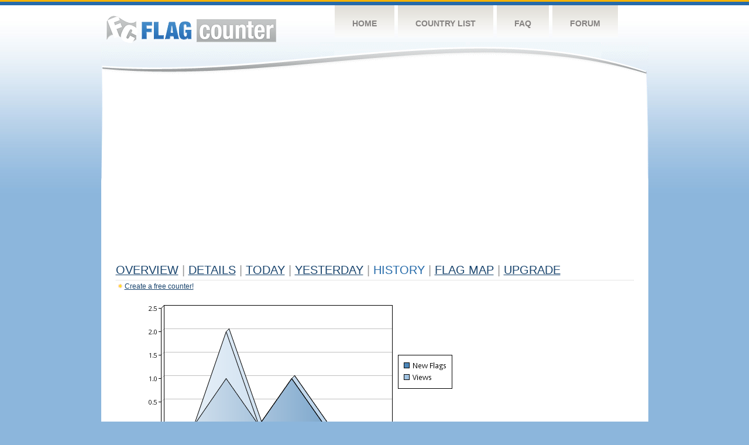

--- FILE ---
content_type: text/html
request_url: https://flagcounter.com/more7/kzt/102
body_size: 30170
content:
<!DOCTYPE html PUBLIC "-//W3C//DTD XHTML 1.0 Transitional//EN" "http://www.w3.org/TR/xhtml1/DTD/xhtml1-transitional.dtd">
<html xmlns="http://www.w3.org/1999/xhtml">
<head>
	<meta http-equiv="Content-type" content="text/html; charset=utf-8" />
	<title>Flag Counter &raquo; History</title>
	<link rel="stylesheet" href="/css/style.css" type="text/css" media="all" />
<script async src="https://fundingchoicesmessages.google.com/i/pub-9639136181134974?ers=1" nonce="BF9OHiLeMibvlNkiWlrhaw"></script><script nonce="BF9OHiLeMibvlNkiWlrhaw">(function() {function signalGooglefcPresent() {if (!window.frames['googlefcPresent']) {if (document.body) {const iframe = document.createElement('iframe'); iframe.style = 'width: 0; height: 0; border: none; z-index: -1000; left: -1000px; top: -1000px;'; iframe.style.display = 'none'; iframe.name = 'googlefcPresent'; document.body.appendChild(iframe);} else {setTimeout(signalGooglefcPresent, 0);}}}signalGooglefcPresent();})();</script>
</head>
<body>
	<!-- Shell -->
	<div class="shell">
		<!-- Header -->
		<div id="header">
			<!-- Logo -->
			<h1 id="logo"><a href="/index.html">Flag Counter</a></h1>
			<!-- END Logo -->
			<!-- Navigation -->
			<div class="navigation">
				<ul>
				    <li><a href="/index.html">Home</a></li>
				    <li><a href="/countries.html">Country List</a></li>
				    <li><a href="/faq.html">FAQ</a></li>
				    <li><a href="https://flagcounter.boardhost.com/">Forum</a></li>
				</ul>
			</div>
			<!-- END Navigation -->
		</div>
		<!-- END Header -->
		<div class="cl">&nbsp;</div>
		<!-- Content -->
		<div id="content">
			<!-- News -->
			<div class="news">
				<!-- Post -->
				<div class="post">

<script async src="https://pagead2.googlesyndication.com/pagead/js/adsbygoogle.js"></script>
<!-- fc responsive horizontal -->
<ins class="adsbygoogle"
     style="display:block"
     data-ad-client="ca-pub-9639136181134974"
     data-ad-slot="3564478671"
     data-ad-format="auto"
     data-full-width-responsive="true"></ins>
<script>
     (adsbygoogle = window.adsbygoogle || []).push({});
</script><br><img src=https://cdn.boardhost.com/invisible.gif height=4><br>



					<h1><a href=/more/kzt/><u>Overview</u></a> <font color=#999999>|</font> <a href=/countries/kzt/><u>Details</u></a> <font color=#999999>|</font> <a href=/today/kzt/><u>today</u></a> <font color=#999999>|</font> <a href=/flags1/kzt/1><u>Yesterday</u></a> <font color=#999999>|</font> History <font color=#999999>|</font>  <a href=/gmap/kzt/><u>Flag Map</u></a>  <font color=#999999>|</font>  

<a href=/pro/kzt/><u>Upgrade</u></a></h1><div style="margin-top:-18px;margin-bottom:8px;"><img src=https://cdn.boardhost.com/new_small.png align=absbottom style="margin-right:-1px;margin-bottom:-1px;"><a href=http://flagcounter.com/><u>Create a free counter!</u></a> </div><table border=0 width=100%><tr><td valign=top><img src=/chart2.cgi?kzt&chart=7><div align=center><b></b>Last Week</u><b></a> | <a href=/more30/kzt/102 style="text-decoration:none;"><u>Last Month</u></a> | <a href=/more90/kzt/102 style="text-decoration:none;"><u>Last 3 Months</u></a></u></a>&nbsp;&nbsp;&nbsp;&nbsp;&nbsp;&nbsp;&nbsp;&nbsp;&nbsp;&nbsp;&nbsp;&nbsp;&nbsp;&nbsp;&nbsp;&nbsp;&nbsp;&nbsp;&nbsp;&nbsp;&nbsp;&nbsp;&nbsp;&nbsp;&nbsp;&nbsp;&nbsp;&nbsp;&nbsp;&nbsp;&nbsp;&nbsp;&nbsp;&nbsp;&nbsp;&nbsp;&nbsp;&nbsp;&nbsp;&nbsp;&nbsp;&nbsp;&nbsp;&nbsp;&nbsp;&nbsp;&nbsp;&nbsp;&nbsp;&nbsp;&nbsp;&nbsp;&nbsp;&nbsp;&nbsp;&nbsp;&nbsp;&nbsp;&nbsp;&nbsp;&nbsp;</b></div><br><!--<img src=https://cdn.boardhost.com/invisible.gif height=3><br>&nbsp;<a href=/history/kzt/><u>View Flag History &raquo;</u></a>--><table border=0 width=100% cellspacing=5 style="margin-top:-7px;"></font></td></tr><tr><td colspan=3><br></td></tr><tr><td colspan=2>Page: <a href="/more7/kzt/101" style="text-decoration:none;" title="Previous">&lt;</a> <a href="/more7/kzt/1" style="text-decoration:none;"><u>1</u></a> <a href="/more7/kzt/2" style="text-decoration:none;"><u>2</u></a> <a href="/more7/kzt/3" style="text-decoration:none;"><u>3</u></a> <a href="/more7/kzt/4" style="text-decoration:none;"><u>4</u></a> <a href="/more7/kzt/5" style="text-decoration:none;"><u>5</u></a> <a href="/more7/kzt/6" style="text-decoration:none;"><u>6</u></a> <a href="/more7/kzt/7" style="text-decoration:none;"><u>7</u></a> <a href="/more7/kzt/8" style="text-decoration:none;"><u>8</u></a> <a href="/more7/kzt/9" style="text-decoration:none;"><u>9</u></a> <a href="/more7/kzt/10" style="text-decoration:none;"><u>10</u></a> <a href="/more7/kzt/11" style="text-decoration:none;"><u>11</u></a> <a href="/more7/kzt/12" style="text-decoration:none;"><u>12</u></a> <a href="/more7/kzt/13" style="text-decoration:none;"><u>13</u></a> <a href="/more7/kzt/14" style="text-decoration:none;"><u>14</u></a> <a href="/more7/kzt/15" style="text-decoration:none;"><u>15</u></a> <a href="/more7/kzt/16" style="text-decoration:none;"><u>16</u></a> <a href="/more7/kzt/17" style="text-decoration:none;"><u>17</u></a> <a href="/more7/kzt/18" style="text-decoration:none;"><u>18</u></a> <a href="/more7/kzt/19" style="text-decoration:none;"><u>19</u></a> <a href="/more7/kzt/20" style="text-decoration:none;"><u>20</u></a> <a href="/more7/kzt/21" style="text-decoration:none;"><u>21</u></a> <a href="/more7/kzt/22" style="text-decoration:none;"><u>22</u></a> <a href="/more7/kzt/23" style="text-decoration:none;"><u>23</u></a> <a href="/more7/kzt/24" style="text-decoration:none;"><u>24</u></a> <a href="/more7/kzt/25" style="text-decoration:none;"><u>25</u></a> <a href="/more7/kzt/26" style="text-decoration:none;"><u>26</u></a> <a href="/more7/kzt/27" style="text-decoration:none;"><u>27</u></a> <a href="/more7/kzt/28" style="text-decoration:none;"><u>28</u></a> <a href="/more7/kzt/29" style="text-decoration:none;"><u>29</u></a> <a href="/more7/kzt/30" style="text-decoration:none;"><u>30</u></a> <a href="/more7/kzt/31" style="text-decoration:none;"><u>31</u></a> <a href="/more7/kzt/32" style="text-decoration:none;"><u>32</u></a> <a href="/more7/kzt/33" style="text-decoration:none;"><u>33</u></a> <a href="/more7/kzt/34" style="text-decoration:none;"><u>34</u></a> <a href="/more7/kzt/35" style="text-decoration:none;"><u>35</u></a> <a href="/more7/kzt/36" style="text-decoration:none;"><u>36</u></a> <a href="/more7/kzt/37" style="text-decoration:none;"><u>37</u></a> <a href="/more7/kzt/38" style="text-decoration:none;"><u>38</u></a> <a href="/more7/kzt/39" style="text-decoration:none;"><u>39</u></a> <a href="/more7/kzt/40" style="text-decoration:none;"><u>40</u></a> <a href="/more7/kzt/41" style="text-decoration:none;"><u>41</u></a> <a href="/more7/kzt/42" style="text-decoration:none;"><u>42</u></a> <a href="/more7/kzt/43" style="text-decoration:none;"><u>43</u></a> <a href="/more7/kzt/44" style="text-decoration:none;"><u>44</u></a> <a href="/more7/kzt/45" style="text-decoration:none;"><u>45</u></a> <a href="/more7/kzt/46" style="text-decoration:none;"><u>46</u></a> <a href="/more7/kzt/47" style="text-decoration:none;"><u>47</u></a> <a href="/more7/kzt/48" style="text-decoration:none;"><u>48</u></a> <a href="/more7/kzt/49" style="text-decoration:none;"><u>49</u></a> <a href="/more7/kzt/50" style="text-decoration:none;"><u>50</u></a> <a href="/more7/kzt/51" style="text-decoration:none;"><u>51</u></a> <a href="/more7/kzt/52" style="text-decoration:none;"><u>52</u></a> <a href="/more7/kzt/53" style="text-decoration:none;"><u>53</u></a> <a href="/more7/kzt/54" style="text-decoration:none;"><u>54</u></a> <a href="/more7/kzt/55" style="text-decoration:none;"><u>55</u></a> <a href="/more7/kzt/56" style="text-decoration:none;"><u>56</u></a> <a href="/more7/kzt/57" style="text-decoration:none;"><u>57</u></a> <a href="/more7/kzt/58" style="text-decoration:none;"><u>58</u></a> <a href="/more7/kzt/59" style="text-decoration:none;"><u>59</u></a> <a href="/more7/kzt/60" style="text-decoration:none;"><u>60</u></a> <a href="/more7/kzt/61" style="text-decoration:none;"><u>61</u></a> <a href="/more7/kzt/62" style="text-decoration:none;"><u>62</u></a> <a href="/more7/kzt/63" style="text-decoration:none;"><u>63</u></a> <a href="/more7/kzt/64" style="text-decoration:none;"><u>64</u></a> <a href="/more7/kzt/65" style="text-decoration:none;"><u>65</u></a> <a href="/more7/kzt/66" style="text-decoration:none;"><u>66</u></a> <a href="/more7/kzt/67" style="text-decoration:none;"><u>67</u></a> <a href="/more7/kzt/68" style="text-decoration:none;"><u>68</u></a> <a href="/more7/kzt/69" style="text-decoration:none;"><u>69</u></a> <a href="/more7/kzt/70" style="text-decoration:none;"><u>70</u></a> <a href="/more7/kzt/71" style="text-decoration:none;"><u>71</u></a> <a href="/more7/kzt/72" style="text-decoration:none;"><u>72</u></a> <a href="/more7/kzt/73" style="text-decoration:none;"><u>73</u></a> <a href="/more7/kzt/74" style="text-decoration:none;"><u>74</u></a> <a href="/more7/kzt/75" style="text-decoration:none;"><u>75</u></a> <a href="/more7/kzt/76" style="text-decoration:none;"><u>76</u></a> <a href="/more7/kzt/77" style="text-decoration:none;"><u>77</u></a> <a href="/more7/kzt/78" style="text-decoration:none;"><u>78</u></a> <a href="/more7/kzt/79" style="text-decoration:none;"><u>79</u></a> <a href="/more7/kzt/80" style="text-decoration:none;"><u>80</u></a> <a href="/more7/kzt/81" style="text-decoration:none;"><u>81</u></a> <a href="/more7/kzt/82" style="text-decoration:none;"><u>82</u></a> <a href="/more7/kzt/83" style="text-decoration:none;"><u>83</u></a> <a href="/more7/kzt/84" style="text-decoration:none;"><u>84</u></a> <a href="/more7/kzt/85" style="text-decoration:none;"><u>85</u></a> <a href="/more7/kzt/86" style="text-decoration:none;"><u>86</u></a> <a href="/more7/kzt/87" style="text-decoration:none;"><u>87</u></a> <a href="/more7/kzt/88" style="text-decoration:none;"><u>88</u></a> <a href="/more7/kzt/89" style="text-decoration:none;"><u>89</u></a> <a href="/more7/kzt/90" style="text-decoration:none;"><u>90</u></a> <a href="/more7/kzt/91" style="text-decoration:none;"><u>91</u></a> <a href="/more7/kzt/92" style="text-decoration:none;"><u>92</u></a> <a href="/more7/kzt/93" style="text-decoration:none;"><u>93</u></a> <a href="/more7/kzt/94" style="text-decoration:none;"><u>94</u></a> <a href="/more7/kzt/95" style="text-decoration:none;"><u>95</u></a> <a href="/more7/kzt/96" style="text-decoration:none;"><u>96</u></a> <a href="/more7/kzt/97" style="text-decoration:none;"><u>97</u></a> <a href="/more7/kzt/98" style="text-decoration:none;"><u>98</u></a> <a href="/more7/kzt/99" style="text-decoration:none;"><u>99</u></a> <a href="/more7/kzt/100" style="text-decoration:none;"><u>100</u></a> <a href="/more7/kzt/101" style="text-decoration:none;"><u>101</u></a>  102 <a href="/more7/kzt/103" style="text-decoration:none;"><u>103</u></a> <a href="/more7/kzt/104" style="text-decoration:none;"><u>104</u></a> <a href="/more7/kzt/105" style="text-decoration:none;"><u>105</u></a> <a href="/more7/kzt/106" style="text-decoration:none;"><u>106</u></a> <a href="/more7/kzt/107" style="text-decoration:none;"><u>107</u></a> <a href="/more7/kzt/108" style="text-decoration:none;"><u>108</u></a> <a href="/more7/kzt/109" style="text-decoration:none;"><u>109</u></a> <a href="/more7/kzt/110" style="text-decoration:none;"><u>110</u></a> <a href="/more7/kzt/111" style="text-decoration:none;"><u>111</u></a> <a href="/more7/kzt/112" style="text-decoration:none;"><u>112</u></a> <a href="/more7/kzt/113" style="text-decoration:none;"><u>113</u></a> <a href="/more7/kzt/114" style="text-decoration:none;"><u>114</u></a> <a href="/more7/kzt/115" style="text-decoration:none;"><u>115</u></a> <a href="/more7/kzt/116" style="text-decoration:none;"><u>116</u></a> <a href="/more7/kzt/117" style="text-decoration:none;"><u>117</u></a> <a href="/more7/kzt/118" style="text-decoration:none;"><u>118</u></a> <a href="/more7/kzt/119" style="text-decoration:none;"><u>119</u></a> <a href="/more7/kzt/120" style="text-decoration:none;"><u>120</u></a> <a href="/more7/kzt/121" style="text-decoration:none;"><u>121</u></a> <a href="/more7/kzt/122" style="text-decoration:none;"><u>122</u></a> <a href="/more7/kzt/123" style="text-decoration:none;"><u>123</u></a> <a href="/more7/kzt/124" style="text-decoration:none;"><u>124</u></a> <a href="/more7/kzt/125" style="text-decoration:none;"><u>125</u></a>  <a href="/more7/kzt/103" style="text-decoration:none;" title="Next">&gt;</a> </td></tr><tr><td>&nbsp;<b><font face=arial size=2>Date</font></b></td><td><b><font face=arial size=2>Visitors</b> </font></td><td><b><font face=arial size=2><nobr>Flag Counter Views</nobr></font></b></td></tr><tr><td>&nbsp;<font face=arial size=-1>March 14, 2012</font></td><td><font face=arial size=2>344</td><td><font face=arial size=2>886</font></td></tr><tr><td>&nbsp;<font face=arial size=-1>March 13, 2012</font></td><td><font face=arial size=2>314</td><td><font face=arial size=2>675</font></td></tr><tr><td>&nbsp;<font face=arial size=-1>March 12, 2012</font></td><td><font face=arial size=2>333</td><td><font face=arial size=2>787</font></td></tr><tr><td>&nbsp;<font face=arial size=-1>March 11, 2012</font></td><td><font face=arial size=2>393</td><td><font face=arial size=2>881</font></td></tr><tr><td>&nbsp;<font face=arial size=-1>March 10, 2012</font></td><td><font face=arial size=2>320</td><td><font face=arial size=2>865</font></td></tr><tr><td>&nbsp;<font face=arial size=-1>March 9, 2012</font></td><td><font face=arial size=2>334</td><td><font face=arial size=2>805</font></td></tr><tr><td>&nbsp;<font face=arial size=-1>March 8, 2012</font></td><td><font face=arial size=2>367</td><td><font face=arial size=2>935</font></td></tr><tr><td>&nbsp;<font face=arial size=-1>March 7, 2012</font></td><td><font face=arial size=2>362</td><td><font face=arial size=2>813</font></td></tr><tr><td>&nbsp;<font face=arial size=-1>March 6, 2012</font></td><td><font face=arial size=2>376</td><td><font face=arial size=2>910</font></td></tr><tr><td>&nbsp;<font face=arial size=-1>March 5, 2012</font></td><td><font face=arial size=2>394</td><td><font face=arial size=2>873</font></td></tr><tr><td>&nbsp;<font face=arial size=-1>March 4, 2012</font></td><td><font face=arial size=2>373</td><td><font face=arial size=2>810</font></td></tr><tr><td>&nbsp;<font face=arial size=-1>March 3, 2012</font></td><td><font face=arial size=2>313</td><td><font face=arial size=2>750</font></td></tr><tr><td>&nbsp;<font face=arial size=-1>March 2, 2012</font></td><td><font face=arial size=2>309</td><td><font face=arial size=2>730</font></td></tr><tr><td>&nbsp;<font face=arial size=-1>March 1, 2012</font></td><td><font face=arial size=2>353</td><td><font face=arial size=2>901</font></td></tr><tr><td>&nbsp;<font face=arial size=-1>February 29, 2012</font></td><td><font face=arial size=2>373</td><td><font face=arial size=2>844</font></td></tr><tr><td>&nbsp;<font face=arial size=-1>February 28, 2012</font></td><td><font face=arial size=2>382</td><td><font face=arial size=2>884</font></td></tr><tr><td>&nbsp;<font face=arial size=-1>February 27, 2012</font></td><td><font face=arial size=2>371</td><td><font face=arial size=2>911</font></td></tr><tr><td>&nbsp;<font face=arial size=-1>February 26, 2012</font></td><td><font face=arial size=2>424</td><td><font face=arial size=2>908</font></td></tr><tr><td>&nbsp;<font face=arial size=-1>February 25, 2012</font></td><td><font face=arial size=2>327</td><td><font face=arial size=2>776</font></td></tr><tr><td>&nbsp;<font face=arial size=-1>February 24, 2012</font></td><td><font face=arial size=2>323</td><td><font face=arial size=2>769</font></td></tr><tr><td>&nbsp;<font face=arial size=-1>February 23, 2012</font></td><td><font face=arial size=2>378</td><td><font face=arial size=2>811</font></td></tr><tr><td>&nbsp;<font face=arial size=-1>February 22, 2012</font></td><td><font face=arial size=2>374</td><td><font face=arial size=2>755</font></td></tr><tr><td>&nbsp;<font face=arial size=-1>February 21, 2012</font></td><td><font face=arial size=2>400</td><td><font face=arial size=2>918</font></td></tr><tr><td>&nbsp;<font face=arial size=-1>February 20, 2012</font></td><td><font face=arial size=2>363</td><td><font face=arial size=2>857</font></td></tr><tr><td>&nbsp;<font face=arial size=-1>February 19, 2012</font></td><td><font face=arial size=2>406</td><td><font face=arial size=2>1,051</font></td></tr><tr><td>&nbsp;<font face=arial size=-1>February 18, 2012</font></td><td><font face=arial size=2>360</td><td><font face=arial size=2>923</font></td></tr><tr><td>&nbsp;<font face=arial size=-1>February 17, 2012</font></td><td><font face=arial size=2>374</td><td><font face=arial size=2>859</font></td></tr><tr><td>&nbsp;<font face=arial size=-1>February 16, 2012</font></td><td><font face=arial size=2>339</td><td><font face=arial size=2>843</font></td></tr><tr><td>&nbsp;<font face=arial size=-1>February 15, 2012</font></td><td><font face=arial size=2>399</td><td><font face=arial size=2>1,040</font></td></tr><tr><td>&nbsp;<font face=arial size=-1>February 14, 2012</font></td><td><font face=arial size=2>379</td><td><font face=arial size=2>898</font></td></tr><tr><td>&nbsp;<font face=arial size=-1>February 13, 2012</font></td><td><font face=arial size=2>409</td><td><font face=arial size=2>926</font></td></tr><tr><td>&nbsp;<font face=arial size=-1>February 12, 2012</font></td><td><font face=arial size=2>342</td><td><font face=arial size=2>852</font></td></tr><tr><td>&nbsp;<font face=arial size=-1>February 11, 2012</font></td><td><font face=arial size=2>322</td><td><font face=arial size=2>764</font></td></tr><tr><td>&nbsp;<font face=arial size=-1>February 10, 2012</font></td><td><font face=arial size=2>338</td><td><font face=arial size=2>692</font></td></tr><tr><td>&nbsp;<font face=arial size=-1>February 9, 2012</font></td><td><font face=arial size=2>367</td><td><font face=arial size=2>793</font></td></tr><tr><td>&nbsp;<font face=arial size=-1>February 8, 2012</font></td><td><font face=arial size=2>339</td><td><font face=arial size=2>842</font></td></tr><tr><td>&nbsp;<font face=arial size=-1>February 7, 2012</font></td><td><font face=arial size=2>388</td><td><font face=arial size=2>986</font></td></tr><tr><td>&nbsp;<font face=arial size=-1>February 6, 2012</font></td><td><font face=arial size=2>383</td><td><font face=arial size=2>1,076</font></td></tr><tr><td>&nbsp;<font face=arial size=-1>February 5, 2012</font></td><td><font face=arial size=2>414</td><td><font face=arial size=2>946</font></td></tr><tr><td>&nbsp;<font face=arial size=-1>February 4, 2012</font></td><td><font face=arial size=2>341</td><td><font face=arial size=2>958</font></td></tr><tr><td>&nbsp;<font face=arial size=-1>February 3, 2012</font></td><td><font face=arial size=2>403</td><td><font face=arial size=2>785</font></td></tr><tr><td>&nbsp;<font face=arial size=-1>February 2, 2012</font></td><td><font face=arial size=2>433</td><td><font face=arial size=2>888</font></td></tr><tr><td>&nbsp;<font face=arial size=-1>February 1, 2012</font></td><td><font face=arial size=2>438</td><td><font face=arial size=2>988</font></td></tr><tr><td>&nbsp;<font face=arial size=-1>January 31, 2012</font></td><td><font face=arial size=2>355</td><td><font face=arial size=2>793</font></td></tr><tr><td>&nbsp;<font face=arial size=-1>January 30, 2012</font></td><td><font face=arial size=2>397</td><td><font face=arial size=2>905</font></td></tr><tr><td>&nbsp;<font face=arial size=-1>January 29, 2012</font></td><td><font face=arial size=2>360</td><td><font face=arial size=2>835</font></td></tr><tr><td>&nbsp;<font face=arial size=-1>January 28, 2012</font></td><td><font face=arial size=2>289</td><td><font face=arial size=2>643</font></td></tr><tr><td>&nbsp;<font face=arial size=-1>January 27, 2012</font></td><td><font face=arial size=2>335</td><td><font face=arial size=2>672</font></td></tr><tr><td>&nbsp;<font face=arial size=-1>January 26, 2012</font></td><td><font face=arial size=2>353</td><td><font face=arial size=2>671</font></td></tr><tr><td>&nbsp;<font face=arial size=-1>January 25, 2012</font></td><td><font face=arial size=2>361</td><td><font face=arial size=2>838</font></td></tr>

















































</table>Page: <a href="/more7/kzt/101" style="text-decoration:none;" title="Previous">&lt;</a> <a href="/more7/kzt/1" style="text-decoration:none;"><u>1</u></a> <a href="/more7/kzt/2" style="text-decoration:none;"><u>2</u></a> <a href="/more7/kzt/3" style="text-decoration:none;"><u>3</u></a> <a href="/more7/kzt/4" style="text-decoration:none;"><u>4</u></a> <a href="/more7/kzt/5" style="text-decoration:none;"><u>5</u></a> <a href="/more7/kzt/6" style="text-decoration:none;"><u>6</u></a> <a href="/more7/kzt/7" style="text-decoration:none;"><u>7</u></a> <a href="/more7/kzt/8" style="text-decoration:none;"><u>8</u></a> <a href="/more7/kzt/9" style="text-decoration:none;"><u>9</u></a> <a href="/more7/kzt/10" style="text-decoration:none;"><u>10</u></a> <a href="/more7/kzt/11" style="text-decoration:none;"><u>11</u></a> <a href="/more7/kzt/12" style="text-decoration:none;"><u>12</u></a> <a href="/more7/kzt/13" style="text-decoration:none;"><u>13</u></a> <a href="/more7/kzt/14" style="text-decoration:none;"><u>14</u></a> <a href="/more7/kzt/15" style="text-decoration:none;"><u>15</u></a> <a href="/more7/kzt/16" style="text-decoration:none;"><u>16</u></a> <a href="/more7/kzt/17" style="text-decoration:none;"><u>17</u></a> <a href="/more7/kzt/18" style="text-decoration:none;"><u>18</u></a> <a href="/more7/kzt/19" style="text-decoration:none;"><u>19</u></a> <a href="/more7/kzt/20" style="text-decoration:none;"><u>20</u></a> <a href="/more7/kzt/21" style="text-decoration:none;"><u>21</u></a> <a href="/more7/kzt/22" style="text-decoration:none;"><u>22</u></a> <a href="/more7/kzt/23" style="text-decoration:none;"><u>23</u></a> <a href="/more7/kzt/24" style="text-decoration:none;"><u>24</u></a> <a href="/more7/kzt/25" style="text-decoration:none;"><u>25</u></a> <a href="/more7/kzt/26" style="text-decoration:none;"><u>26</u></a> <a href="/more7/kzt/27" style="text-decoration:none;"><u>27</u></a> <a href="/more7/kzt/28" style="text-decoration:none;"><u>28</u></a> <a href="/more7/kzt/29" style="text-decoration:none;"><u>29</u></a> <a href="/more7/kzt/30" style="text-decoration:none;"><u>30</u></a> <a href="/more7/kzt/31" style="text-decoration:none;"><u>31</u></a> <a href="/more7/kzt/32" style="text-decoration:none;"><u>32</u></a> <a href="/more7/kzt/33" style="text-decoration:none;"><u>33</u></a> <a href="/more7/kzt/34" style="text-decoration:none;"><u>34</u></a> <a href="/more7/kzt/35" style="text-decoration:none;"><u>35</u></a> <a href="/more7/kzt/36" style="text-decoration:none;"><u>36</u></a> <a href="/more7/kzt/37" style="text-decoration:none;"><u>37</u></a> <a href="/more7/kzt/38" style="text-decoration:none;"><u>38</u></a> <a href="/more7/kzt/39" style="text-decoration:none;"><u>39</u></a> <a href="/more7/kzt/40" style="text-decoration:none;"><u>40</u></a> <a href="/more7/kzt/41" style="text-decoration:none;"><u>41</u></a> <a href="/more7/kzt/42" style="text-decoration:none;"><u>42</u></a> <a href="/more7/kzt/43" style="text-decoration:none;"><u>43</u></a> <a href="/more7/kzt/44" style="text-decoration:none;"><u>44</u></a> <a href="/more7/kzt/45" style="text-decoration:none;"><u>45</u></a> <a href="/more7/kzt/46" style="text-decoration:none;"><u>46</u></a> <a href="/more7/kzt/47" style="text-decoration:none;"><u>47</u></a> <a href="/more7/kzt/48" style="text-decoration:none;"><u>48</u></a> <a href="/more7/kzt/49" style="text-decoration:none;"><u>49</u></a> <a href="/more7/kzt/50" style="text-decoration:none;"><u>50</u></a> <a href="/more7/kzt/51" style="text-decoration:none;"><u>51</u></a> <a href="/more7/kzt/52" style="text-decoration:none;"><u>52</u></a> <a href="/more7/kzt/53" style="text-decoration:none;"><u>53</u></a> <a href="/more7/kzt/54" style="text-decoration:none;"><u>54</u></a> <a href="/more7/kzt/55" style="text-decoration:none;"><u>55</u></a> <a href="/more7/kzt/56" style="text-decoration:none;"><u>56</u></a> <a href="/more7/kzt/57" style="text-decoration:none;"><u>57</u></a> <a href="/more7/kzt/58" style="text-decoration:none;"><u>58</u></a> <a href="/more7/kzt/59" style="text-decoration:none;"><u>59</u></a> <a href="/more7/kzt/60" style="text-decoration:none;"><u>60</u></a> <a href="/more7/kzt/61" style="text-decoration:none;"><u>61</u></a> <a href="/more7/kzt/62" style="text-decoration:none;"><u>62</u></a> <a href="/more7/kzt/63" style="text-decoration:none;"><u>63</u></a> <a href="/more7/kzt/64" style="text-decoration:none;"><u>64</u></a> <a href="/more7/kzt/65" style="text-decoration:none;"><u>65</u></a> <a href="/more7/kzt/66" style="text-decoration:none;"><u>66</u></a> <a href="/more7/kzt/67" style="text-decoration:none;"><u>67</u></a> <a href="/more7/kzt/68" style="text-decoration:none;"><u>68</u></a> <a href="/more7/kzt/69" style="text-decoration:none;"><u>69</u></a> <a href="/more7/kzt/70" style="text-decoration:none;"><u>70</u></a> <a href="/more7/kzt/71" style="text-decoration:none;"><u>71</u></a> <a href="/more7/kzt/72" style="text-decoration:none;"><u>72</u></a> <a href="/more7/kzt/73" style="text-decoration:none;"><u>73</u></a> <a href="/more7/kzt/74" style="text-decoration:none;"><u>74</u></a> <a href="/more7/kzt/75" style="text-decoration:none;"><u>75</u></a> <a href="/more7/kzt/76" style="text-decoration:none;"><u>76</u></a> <a href="/more7/kzt/77" style="text-decoration:none;"><u>77</u></a> <a href="/more7/kzt/78" style="text-decoration:none;"><u>78</u></a> <a href="/more7/kzt/79" style="text-decoration:none;"><u>79</u></a> <a href="/more7/kzt/80" style="text-decoration:none;"><u>80</u></a> <a href="/more7/kzt/81" style="text-decoration:none;"><u>81</u></a> <a href="/more7/kzt/82" style="text-decoration:none;"><u>82</u></a> <a href="/more7/kzt/83" style="text-decoration:none;"><u>83</u></a> <a href="/more7/kzt/84" style="text-decoration:none;"><u>84</u></a> <a href="/more7/kzt/85" style="text-decoration:none;"><u>85</u></a> <a href="/more7/kzt/86" style="text-decoration:none;"><u>86</u></a> <a href="/more7/kzt/87" style="text-decoration:none;"><u>87</u></a> <a href="/more7/kzt/88" style="text-decoration:none;"><u>88</u></a> <a href="/more7/kzt/89" style="text-decoration:none;"><u>89</u></a> <a href="/more7/kzt/90" style="text-decoration:none;"><u>90</u></a> <a href="/more7/kzt/91" style="text-decoration:none;"><u>91</u></a> <a href="/more7/kzt/92" style="text-decoration:none;"><u>92</u></a> <a href="/more7/kzt/93" style="text-decoration:none;"><u>93</u></a> <a href="/more7/kzt/94" style="text-decoration:none;"><u>94</u></a> <a href="/more7/kzt/95" style="text-decoration:none;"><u>95</u></a> <a href="/more7/kzt/96" style="text-decoration:none;"><u>96</u></a> <a href="/more7/kzt/97" style="text-decoration:none;"><u>97</u></a> <a href="/more7/kzt/98" style="text-decoration:none;"><u>98</u></a> <a href="/more7/kzt/99" style="text-decoration:none;"><u>99</u></a> <a href="/more7/kzt/100" style="text-decoration:none;"><u>100</u></a> <a href="/more7/kzt/101" style="text-decoration:none;"><u>101</u></a>  102 <a href="/more7/kzt/103" style="text-decoration:none;"><u>103</u></a> <a href="/more7/kzt/104" style="text-decoration:none;"><u>104</u></a> <a href="/more7/kzt/105" style="text-decoration:none;"><u>105</u></a> <a href="/more7/kzt/106" style="text-decoration:none;"><u>106</u></a> <a href="/more7/kzt/107" style="text-decoration:none;"><u>107</u></a> <a href="/more7/kzt/108" style="text-decoration:none;"><u>108</u></a> <a href="/more7/kzt/109" style="text-decoration:none;"><u>109</u></a> <a href="/more7/kzt/110" style="text-decoration:none;"><u>110</u></a> <a href="/more7/kzt/111" style="text-decoration:none;"><u>111</u></a> <a href="/more7/kzt/112" style="text-decoration:none;"><u>112</u></a> <a href="/more7/kzt/113" style="text-decoration:none;"><u>113</u></a> <a href="/more7/kzt/114" style="text-decoration:none;"><u>114</u></a> <a href="/more7/kzt/115" style="text-decoration:none;"><u>115</u></a> <a href="/more7/kzt/116" style="text-decoration:none;"><u>116</u></a> <a href="/more7/kzt/117" style="text-decoration:none;"><u>117</u></a> <a href="/more7/kzt/118" style="text-decoration:none;"><u>118</u></a> <a href="/more7/kzt/119" style="text-decoration:none;"><u>119</u></a> <a href="/more7/kzt/120" style="text-decoration:none;"><u>120</u></a> <a href="/more7/kzt/121" style="text-decoration:none;"><u>121</u></a> <a href="/more7/kzt/122" style="text-decoration:none;"><u>122</u></a> <a href="/more7/kzt/123" style="text-decoration:none;"><u>123</u></a> <a href="/more7/kzt/124" style="text-decoration:none;"><u>124</u></a> <a href="/more7/kzt/125" style="text-decoration:none;"><u>125</u></a>  <a href="/more7/kzt/103" style="text-decoration:none;" title="Next">&gt;</a> </td><td width=160 valign=top><img src=https://cdn.boardhost.com/invisible.gif width=1 height=35><br><script type="text/javascript"><!--
google_ad_client = "pub-9639136181134974";
/* 160x600, created 10/3/08 */
google_ad_slot = "5681294101";
google_ad_width = 160;
google_ad_height = 600;
//-->
</script>
<script type="text/javascript"
src="https://pagead2.googlesyndication.com/pagead/show_ads.js">
</script>
</td></tr></table>				</div>
				<!-- END Post -->

				<div class="cl">&nbsp;</div>
				<h1 id="logo2"><a href="/index.html">Flag Counter</a></h1>
				<div class="cl">&nbsp;</div>
			</div>
			<!-- END News -->
		</div>
		<!-- END Content -->
	</div>
	<!-- END Shell -->
	<!-- Footer -->
	<div id="footer">
		<div class="shell">
			<div class="cl">&nbsp;</div>
			<p class="left"><a href="/contact.html">Contact</a>  |  <a href="/terms.html">Terms of Service</a> | <a href="/privacy.html">Privacy Policy</a> | &copy; <a href=https://boardhost.com>Boardhost.com, Inc.</a>  	
			</p>
			<p class="right">
			<font color=#ffffff>This product includes GeoLite2 data created by MaxMind, available from <a href="https://www.maxmind.com"><font color=#ffffff><u>https://www.maxmind.com/</u></font></a>.</font>
			</p>
			<div class="cl">&nbsp;</div>
		</div>
	</div>
	<!-- END Footer -->
</body>
</html>


--- FILE ---
content_type: text/html; charset=utf-8
request_url: https://www.google.com/recaptcha/api2/aframe
body_size: 267
content:
<!DOCTYPE HTML><html><head><meta http-equiv="content-type" content="text/html; charset=UTF-8"></head><body><script nonce="RUf0pN4NJhE6znL1lFndEg">/** Anti-fraud and anti-abuse applications only. See google.com/recaptcha */ try{var clients={'sodar':'https://pagead2.googlesyndication.com/pagead/sodar?'};window.addEventListener("message",function(a){try{if(a.source===window.parent){var b=JSON.parse(a.data);var c=clients[b['id']];if(c){var d=document.createElement('img');d.src=c+b['params']+'&rc='+(localStorage.getItem("rc::a")?sessionStorage.getItem("rc::b"):"");window.document.body.appendChild(d);sessionStorage.setItem("rc::e",parseInt(sessionStorage.getItem("rc::e")||0)+1);localStorage.setItem("rc::h",'1769039368569');}}}catch(b){}});window.parent.postMessage("_grecaptcha_ready", "*");}catch(b){}</script></body></html>

--- FILE ---
content_type: application/javascript; charset=utf-8
request_url: https://fundingchoicesmessages.google.com/f/AGSKWxWIcBKuf0jKBMcI_X2eT_EoSjQ94gpkx0kge_89CQCl0uKMye0VX6MAMLaVo34uTk2HMvuHdo1dsmh7jEjsv3rdYmRh00KB4d2_EYscbkrMAj5DR9KFBQNlxxjW5F76eSPGDikiI4TcZvSbltbU5u9ZfFdfEYWvlttBGeezFIQ1eEB_p5cWG8B_uARu/_/banner_OAS.js-gif-advert./ads.load./ads/contextual_.900x100.
body_size: -1291
content:
window['90b2d0e1-c339-4442-8351-77030baf8544'] = true;